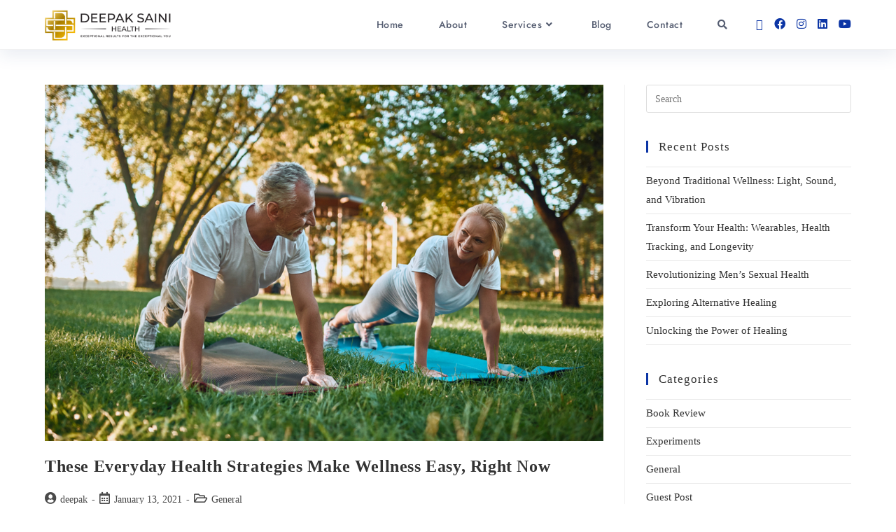

--- FILE ---
content_type: text/css
request_url: https://deepaksainihealth.com/wp-content/uploads/omgf/oceanwp-google-font-josefin-sans/oceanwp-google-font-josefin-sans.css?ver=1647531675
body_size: -204
content:
/**
 * Auto Generated by OMGF
 * @author: Daan van den Bergh
 * @url: https://ffw.press
 */

@font-face {
    font-family: 'Josefin Sans';
    font-style: normal;
    font-weight: 100;
    font-display: swap;
    src: url('https://www.deepaksainihealth.com/wp-content/uploads/omgf/oceanwp-google-font-josefin-sans/josefin-sans-normal-100.eot');
    src: 
    url('https://www.deepaksainihealth.com/wp-content/uploads/omgf/oceanwp-google-font-josefin-sans/josefin-sans-normal-100.woff2') format('woff2'),
    url('https://www.deepaksainihealth.com/wp-content/uploads/omgf/oceanwp-google-font-josefin-sans/josefin-sans-normal-100.woff') format('woff'),
    url('https://www.deepaksainihealth.com/wp-content/uploads/omgf/oceanwp-google-font-josefin-sans/josefin-sans-normal-100.ttf') format('ttf'),
    url('https://www.deepaksainihealth.com/wp-content/uploads/omgf/oceanwp-google-font-josefin-sans/josefin-sans-normal-100.svg') format('svg');
}
@font-face {
    font-family: 'Josefin Sans';
    font-style: normal;
    font-weight: 200;
    font-display: swap;
    src: 
    url('https://www.deepaksainihealth.com/wp-content/uploads/omgf/oceanwp-google-font-josefin-sans/josefin-sans-normal-200.woff2') format('woff2'),
    url('https://www.deepaksainihealth.com/wp-content/uploads/omgf/oceanwp-google-font-josefin-sans/josefin-sans-normal-200.woff') format('woff'),
    url('https://www.deepaksainihealth.com/wp-content/uploads/omgf/oceanwp-google-font-josefin-sans/josefin-sans-normal-200.ttf') format('ttf'),
    url('https://www.deepaksainihealth.com/wp-content/uploads/omgf/oceanwp-google-font-josefin-sans/josefin-sans-normal-200.svg') format('svg');
}
@font-face {
    font-family: 'Josefin Sans';
    font-style: normal;
    font-weight: 300;
    font-display: swap;
    src: 
    url('https://www.deepaksainihealth.com/wp-content/uploads/omgf/oceanwp-google-font-josefin-sans/josefin-sans-normal-300.woff2') format('woff2'),
    url('https://www.deepaksainihealth.com/wp-content/uploads/omgf/oceanwp-google-font-josefin-sans/josefin-sans-normal-300.woff') format('woff'),
    url('https://www.deepaksainihealth.com/wp-content/uploads/omgf/oceanwp-google-font-josefin-sans/josefin-sans-normal-300.ttf') format('ttf'),
    url('https://www.deepaksainihealth.com/wp-content/uploads/omgf/oceanwp-google-font-josefin-sans/josefin-sans-normal-300.svg') format('svg');
}
@font-face {
    font-family: 'Josefin Sans';
    font-style: normal;
    font-weight: 500;
    font-display: swap;
    src: 
    url('https://www.deepaksainihealth.com/wp-content/uploads/omgf/oceanwp-google-font-josefin-sans/josefin-sans-normal-500.woff2') format('woff2'),
    url('https://www.deepaksainihealth.com/wp-content/uploads/omgf/oceanwp-google-font-josefin-sans/josefin-sans-normal-500.woff') format('woff'),
    url('https://www.deepaksainihealth.com/wp-content/uploads/omgf/oceanwp-google-font-josefin-sans/josefin-sans-normal-500.ttf') format('ttf'),
    url('https://www.deepaksainihealth.com/wp-content/uploads/omgf/oceanwp-google-font-josefin-sans/josefin-sans-normal-500.svg') format('svg');
}
@font-face {
    font-family: 'Josefin Sans';
    font-style: normal;
    font-weight: 400;
    font-display: swap;
    src: 
    url('https://www.deepaksainihealth.com/wp-content/uploads/omgf/oceanwp-google-font-josefin-sans/josefin-sans-normal-400.woff2') format('woff2'),
    url('https://www.deepaksainihealth.com/wp-content/uploads/omgf/oceanwp-google-font-josefin-sans/josefin-sans-normal-400.woff') format('woff'),
    url('https://www.deepaksainihealth.com/wp-content/uploads/omgf/oceanwp-google-font-josefin-sans/josefin-sans-normal-400.ttf') format('ttf'),
    url('https://www.deepaksainihealth.com/wp-content/uploads/omgf/oceanwp-google-font-josefin-sans/josefin-sans-normal-400.svg') format('svg');
}
@font-face {
    font-family: 'Josefin Sans';
    font-style: normal;
    font-weight: 600;
    font-display: swap;
    src: 
    url('https://www.deepaksainihealth.com/wp-content/uploads/omgf/oceanwp-google-font-josefin-sans/josefin-sans-normal-600.woff2') format('woff2'),
    url('https://www.deepaksainihealth.com/wp-content/uploads/omgf/oceanwp-google-font-josefin-sans/josefin-sans-normal-600.woff') format('woff'),
    url('https://www.deepaksainihealth.com/wp-content/uploads/omgf/oceanwp-google-font-josefin-sans/josefin-sans-normal-600.ttf') format('ttf'),
    url('https://www.deepaksainihealth.com/wp-content/uploads/omgf/oceanwp-google-font-josefin-sans/josefin-sans-normal-600.svg') format('svg');
}
@font-face {
    font-family: 'Josefin Sans';
    font-style: normal;
    font-weight: 700;
    font-display: swap;
    src: 
    url('https://www.deepaksainihealth.com/wp-content/uploads/omgf/oceanwp-google-font-josefin-sans/josefin-sans-normal-700.woff2') format('woff2'),
    url('https://www.deepaksainihealth.com/wp-content/uploads/omgf/oceanwp-google-font-josefin-sans/josefin-sans-normal-700.woff') format('woff'),
    url('https://www.deepaksainihealth.com/wp-content/uploads/omgf/oceanwp-google-font-josefin-sans/josefin-sans-normal-700.ttf') format('ttf'),
    url('https://www.deepaksainihealth.com/wp-content/uploads/omgf/oceanwp-google-font-josefin-sans/josefin-sans-normal-700.svg') format('svg');
}


--- FILE ---
content_type: text/css
request_url: https://deepaksainihealth.com/wp-content/uploads/omgf/oceanwp-google-font-nunito/oceanwp-google-font-nunito.css?ver=1647531675
body_size: -81
content:
/**
 * Auto Generated by OMGF
 * @author: Daan van den Bergh
 * @url: https://ffw.press
 */

@font-face {
    font-family: 'Nunito';
    font-style: normal;
    font-weight: 200;
    font-display: swap;
    src: url('https://www.deepaksainihealth.com/wp-content/uploads/omgf/oceanwp-google-font-nunito/nunito-normal-200.eot');
    src: 
    url('https://www.deepaksainihealth.com/wp-content/uploads/omgf/oceanwp-google-font-nunito/nunito-normal-200.woff2') format('woff2'),
    url('https://www.deepaksainihealth.com/wp-content/uploads/omgf/oceanwp-google-font-nunito/nunito-normal-200.woff') format('woff'),
    url('https://www.deepaksainihealth.com/wp-content/uploads/omgf/oceanwp-google-font-nunito/nunito-normal-200.ttf') format('ttf'),
    url('https://www.deepaksainihealth.com/wp-content/uploads/omgf/oceanwp-google-font-nunito/nunito-normal-200.svg') format('svg');
}
@font-face {
    font-family: 'Nunito';
    font-style: normal;
    font-weight: 300;
    font-display: swap;
    src: 
    url('https://www.deepaksainihealth.com/wp-content/uploads/omgf/oceanwp-google-font-nunito/nunito-normal-300.woff2') format('woff2'),
    url('https://www.deepaksainihealth.com/wp-content/uploads/omgf/oceanwp-google-font-nunito/nunito-normal-300.woff') format('woff'),
    url('https://www.deepaksainihealth.com/wp-content/uploads/omgf/oceanwp-google-font-nunito/nunito-normal-300.ttf') format('ttf'),
    url('https://www.deepaksainihealth.com/wp-content/uploads/omgf/oceanwp-google-font-nunito/nunito-normal-300.svg') format('svg');
}
@font-face {
    font-family: 'Nunito';
    font-style: normal;
    font-weight: 400;
    font-display: swap;
    src: 
    url('https://www.deepaksainihealth.com/wp-content/uploads/omgf/oceanwp-google-font-nunito/nunito-normal-400.woff2') format('woff2'),
    url('https://www.deepaksainihealth.com/wp-content/uploads/omgf/oceanwp-google-font-nunito/nunito-normal-400.woff') format('woff'),
    url('https://www.deepaksainihealth.com/wp-content/uploads/omgf/oceanwp-google-font-nunito/nunito-normal-400.ttf') format('ttf'),
    url('https://www.deepaksainihealth.com/wp-content/uploads/omgf/oceanwp-google-font-nunito/nunito-normal-400.svg') format('svg');
}
@font-face {
    font-family: 'Nunito';
    font-style: normal;
    font-weight: 600;
    font-display: swap;
    src: 
    url('https://www.deepaksainihealth.com/wp-content/uploads/omgf/oceanwp-google-font-nunito/nunito-normal-600.woff2') format('woff2'),
    url('https://www.deepaksainihealth.com/wp-content/uploads/omgf/oceanwp-google-font-nunito/nunito-normal-600.woff') format('woff'),
    url('https://www.deepaksainihealth.com/wp-content/uploads/omgf/oceanwp-google-font-nunito/nunito-normal-600.ttf') format('ttf'),
    url('https://www.deepaksainihealth.com/wp-content/uploads/omgf/oceanwp-google-font-nunito/nunito-normal-600.svg') format('svg');
}
@font-face {
    font-family: 'Nunito';
    font-style: normal;
    font-weight: 500;
    font-display: swap;
    src: 
    url('https://www.deepaksainihealth.com/wp-content/uploads/omgf/oceanwp-google-font-nunito/nunito-normal-500.woff2') format('woff2'),
    url('https://www.deepaksainihealth.com/wp-content/uploads/omgf/oceanwp-google-font-nunito/nunito-normal-500.woff') format('woff'),
    url('https://www.deepaksainihealth.com/wp-content/uploads/omgf/oceanwp-google-font-nunito/nunito-normal-500.ttf') format('ttf'),
    url('https://www.deepaksainihealth.com/wp-content/uploads/omgf/oceanwp-google-font-nunito/nunito-normal-500.svg') format('svg');
}
@font-face {
    font-family: 'Nunito';
    font-style: normal;
    font-weight: 700;
    font-display: swap;
    src: 
    url('https://www.deepaksainihealth.com/wp-content/uploads/omgf/oceanwp-google-font-nunito/nunito-normal-700.woff2') format('woff2'),
    url('https://www.deepaksainihealth.com/wp-content/uploads/omgf/oceanwp-google-font-nunito/nunito-normal-700.woff') format('woff'),
    url('https://www.deepaksainihealth.com/wp-content/uploads/omgf/oceanwp-google-font-nunito/nunito-normal-700.ttf') format('ttf'),
    url('https://www.deepaksainihealth.com/wp-content/uploads/omgf/oceanwp-google-font-nunito/nunito-normal-700.svg') format('svg');
}
@font-face {
    font-family: 'Nunito';
    font-style: normal;
    font-weight: 800;
    font-display: swap;
    src: 
    url('https://www.deepaksainihealth.com/wp-content/uploads/omgf/oceanwp-google-font-nunito/nunito-normal-800.woff2') format('woff2'),
    url('https://www.deepaksainihealth.com/wp-content/uploads/omgf/oceanwp-google-font-nunito/nunito-normal-800.woff') format('woff'),
    url('https://www.deepaksainihealth.com/wp-content/uploads/omgf/oceanwp-google-font-nunito/nunito-normal-800.ttf') format('ttf'),
    url('https://www.deepaksainihealth.com/wp-content/uploads/omgf/oceanwp-google-font-nunito/nunito-normal-800.svg') format('svg');
}
@font-face {
    font-family: 'Nunito';
    font-style: normal;
    font-weight: 900;
    font-display: swap;
    src: 
    url('https://www.deepaksainihealth.com/wp-content/uploads/omgf/oceanwp-google-font-nunito/nunito-normal-900.woff2') format('woff2'),
    url('https://www.deepaksainihealth.com/wp-content/uploads/omgf/oceanwp-google-font-nunito/nunito-normal-900.woff') format('woff'),
    url('https://www.deepaksainihealth.com/wp-content/uploads/omgf/oceanwp-google-font-nunito/nunito-normal-900.ttf') format('ttf'),
    url('https://www.deepaksainihealth.com/wp-content/uploads/omgf/oceanwp-google-font-nunito/nunito-normal-900.svg') format('svg');
}
